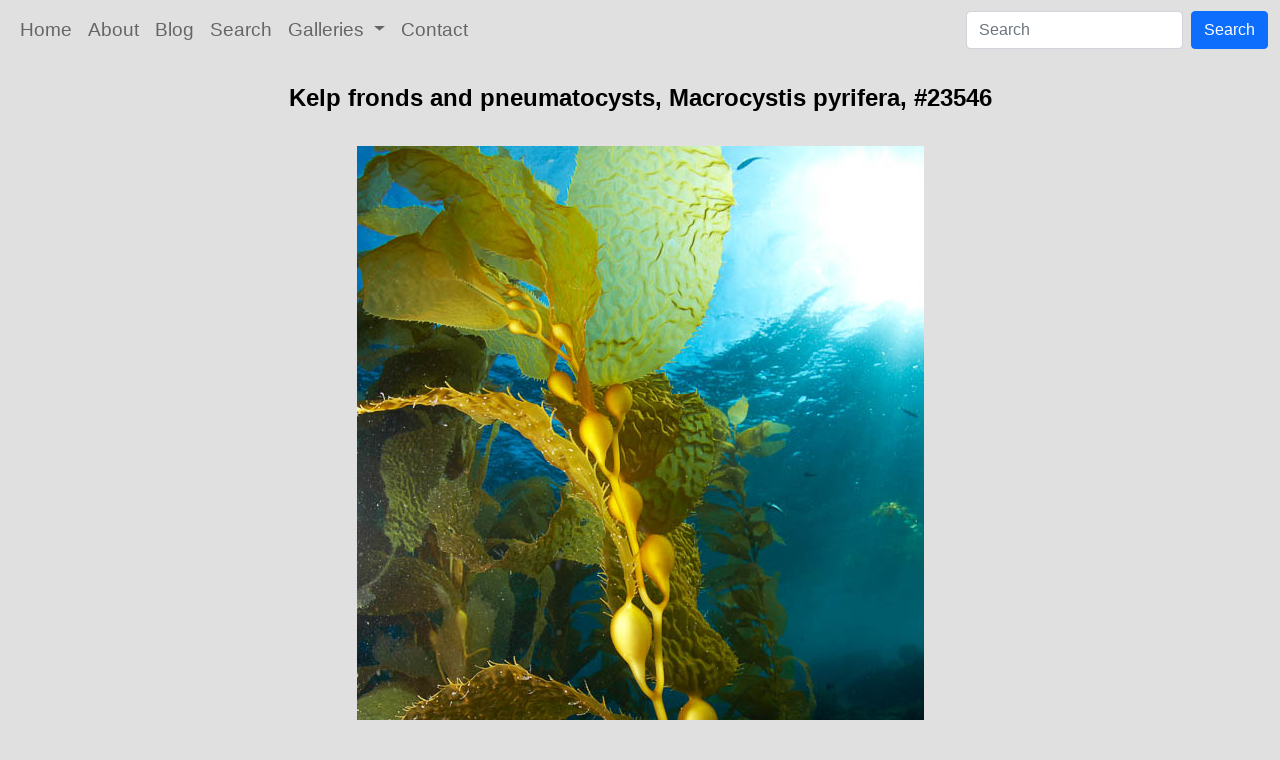

--- FILE ---
content_type: text/html; charset=UTF-8
request_url: https://www.oceanlight.com/print.php?img=23546
body_size: 5548
content:
<!doctype html>
<html lang="en">

  <head>
    <script async src="https://www.googletagmanager.com/gtag/js?id=UA-3235502-2"></script>
    <script>
      window.dataLayer = window.dataLayer || [];
      function gtag(){dataLayer.push(arguments);}
      gtag('js', new Date());
      gtag('config', 'UA-3235502-2');
    </script>
    <meta charset="utf-8">
    <meta name="viewport" content="width=device-width, initial-scale=1, shrink-to-fit=no">
    <link href="https://cdn.jsdelivr.net/npm/bootstrap@5.0.2/dist/css/bootstrap.min.css" rel="stylesheet" integrity="sha384-EVSTQN3/azprG1Anm3QDgpJLIm9Nao0Yz1ztcQTwFspd3yD65VohhpuuCOmLASjC" crossorigin="anonymous">
    <link rel="stylesheet" href="/responsive.css">
<meta content="Natural History Photography" name="Author" />
<meta content="Kelp fronds and pneumatocysts, gas filled bladders float the kelp and leaf-like blades collect sunlight, underwater. Giant Kelp photo. Macrocystis pyrifera photograph." name="description" />
<meta content="Kelp fronds and pneumatocysts, Giant Kelp photo, Macrocystis pyrifera photograph, natural history, wildlife, nature, image, underwater, information" name="keywords" />
    <meta property="og:title" content="Kelp fronds and pneumatocysts, Macrocystis pyrifera, Catalina Island, California" />
    <meta property="og:type"  content="article" />
    <meta property="og:image" content="https://www.oceanlight.com/stock-photo/kelp-fronds-pneumatocysts-image-23546-525444.jpg" />
    <meta property="og:url" content="https://www.oceanlight.com/spotlight.php?img=23546" />
    <meta property="og:sitename" content="Natural History Photography" />
    <meta property="og:description" content="Kelp fronds and pneumatocysts, gas filled bladders float the kelp and leaf-like blades collect sunlight, underwater. Giant Kelp photo. Macrocystis pyrifera photograph." />
    <title>Kelp fronds and pneumatocysts, Macrocystis pyrifera, Catalina Island, California</title>
  </head>

  <body>

    <nav class="navbar navbar-expand-sm navbar-light fixed-top" style="background-color: #e0e0e0;">
      <div class="container-fluid">
        <button class="navbar-toggler" type="button" data-bs-toggle="collapse" data-bs-target="#mynavbar">
          <span class="navbar-toggler-icon"></span>
        </button>
        <div class="collapse navbar-collapse" id="mynavbar">
          <ul class="navbar-nav me-auto">
            <li class="nav-item active">
              <a class="nav-link" href="https://www.oceanlight.com">Home</a>
            </li>
            <li class="nav-item">
              <a class="nav-link" href="https://www.oceanlight.com/about/">About</a>
            </li>
            <li class="nav-item">
              <a class="nav-link" href="https://www.oceanlight.com/log">Blog</a>
            </li>
            <li class="nav-item">
              <a class="nav-link" href="https://www.oceanlight.com/image_search.php">Search</a>
            </li>
            <li class="nav-item dropdown">
              <a class="nav-link dropdown-toggle" href="#" id="navbarDropdown" role="button" data-bs-toggle="dropdown" aria-expanded="false">
                Galleries
              </a>
              <ul class="dropdown-menu" aria-labelledby="navbarDropdown">
                <li><a class="dropdown-item" href="https://www.oceanlight.com/ocean_stock_photos.html">Ocean World</a></li>
                <li><a class="dropdown-item" href="https://www.oceanlight.com/wildlife_stock_photos.html">Wildlife</a></li>
                <li><a class="dropdown-item" href="https://www.oceanlight.com/national_park_photos.html">National Parks</a></li>
                <li><a class="dropdown-item" href="https://www.oceanlight.com/locations.html">Locations</a></li>
                <li><a class="dropdown-item" href="https://www.oceanlight.com/special_collections.html">Special Collections</a></li>
                <li><a class="dropdown-item" href="https://www.oceanlight.com/concepts.html">Concepts</a></li>
                <li><a class="dropdown-item" href="https://www.oceanlight.com/subjects.html">Subjects and Genres</a></li>
                <li><a class="dropdown-item" href="https://www.oceanlight.com/image_search.php">Search Stock Photos</a></li>
                <li><a class="dropdown-item" href="https://www.oceanlight.com/stocklist.php">Stocklist</a></li>
              </ul>
            </li>
            <li class="nav-item">
              <a class="nav-link" href="https://www.oceanlight.com/contact">Contact</a>
            </li>
          </ul>
          <form class="d-flex" action="https://www.oceanlight.com/lightbox.php" method="post">
            <input class="form-control me-2" type="text" id="ss" name="ss" placeholder="Search">
            <button class="btn btn-primary" type="button">Search</button>
          </form>
        </div>
      </div>
    </nav>

    <a name="top">
    </a>


    <div style="background-color: #e0e0e0;">
      <div class="container-fluid pt-3 pb-1">
        <div class="row justify-content-center">
          <div class="col text-center">
            <h1>Kelp fronds and pneumatocysts, Macrocystis pyrifera, #23546</h1>
          </div>
        </div>
      </div>
    </div>

    <div class="container-fluid ">

      <div class="row align-items-start">
        <div class="col my-4 d-flex justify-content-center">
          <a href="#modal23546" data-bs-toggle="modal"><img src="/stock-photo/kelp-fronds-pneumatocysts-image-23546-525444.jpg" class="img-fluid" alt="Kelp fronds and pneumatocysts, gas filled bladders float the kelp and leaf-like blades collect sunlight, underwater. Catalina Island, California, USA, Macrocystis pyrifera, natural history stock photograph, photo id 23546" title="Kelp fronds and pneumatocysts, gas filled bladders float the kelp and leaf-like blades collect sunlight, underwater. Catalina Island, California, USA, Macrocystis pyrifera, natural history stock photograph, photo id 23546" width="567" height="850" /></a>
        </div>
      </div>

      <div class="row">
        <div class="col m-4">
          <div class="text-left ">Kelp fronds and pneumatocysts, gas filled bladders float the kelp and leaf-like blades collect sunlight, underwater. Catalina Island, California, USA<br /><br />Species: <a href="/giant_kelp_photo.html" title="Giant kelp photos">Giant kelp</a>, <a href="/lightbox.php?sp=Macrocystis_pyrifera" title="Macrocystis pyrifera photos"><i>Macrocystis pyrifera</i></a><br />Location: <a href="/lightbox.php?location=catalina_island&amp;state=california&amp;country=usa">Catalina Island</a>, <a href="/lightbox.php?state=california&amp;country=usa">California</a><br />Image ID: <a href="/spotlight.php?img=23546">23546</a><br />Format: Digital 2:3</div>  <div class="container text-start my-5 mx-0">
  <hr />
  </div>
  <div class="container text-start my-5 mx-0">
  <p class="text-start print">
      <a href="https://www.oceanlight.com/info.php?img=00104">
          <b>LICENSE AS STOCK PHOTOGRAPHY.</b>
      </a>
       If you are interested in licensing this stock photography image for use in your publication, book or website, or would like to request a review copy of the image by email, <a href="https://www.oceanlight.com/info.php?img=00104">click here</a>.
  </p>
  </div>
  <div class="container text-start my-5 mx-0">
  <hr />
  </div>
  <div class="container text-start my-5 mx-0">
  <p class="text-start print">
      <b>PRINTS</b>
      .&#160;&#160;I offer several different types of unframed prints:
  </p>
  <ul>
      <li>
          <b>Photographic Prints</b> : lustre or metallic finish, borderless, unmounted or mounted on 3/4" or 1 1/2" standout board or 1/4" foam core, up to 32"x48"
      <li>
          <b>Archival Fine Art Matte Prints</b> : uncoated, matte finish on archival watercolor-type paper, borderless, unmounted or mounted on foam core, up to 24"x36"
      <li>
          <b>Gallery Canvas Prints</b> : mounted on stretcher frame, up to 24"x36"
  </ul>
  <p class="text-start print">All of the images appearing on my website will print well up to 12"x18".&#160;&#160; The vast majority, especially those shot digitally in the last 10 years, will reproduce well at a much larger size (e.g., 16"x24", 24"x36", 40"x60").&#160;&#160; Which images will go that large?  It depends on the original image.&#160;&#160; If you are interested in a particular image, <a href="mailto:photos@oceanlight.com">email me</a> and I will take a close look at the detail in the original image (film or digital) and let you know what is the largest size to which I am willing to print the image.&#160;&#160; In general about 70% of my film images and all of my digital images have sufficient sharpness and clarity to warrant printing at sizes such as 16"x24" and 24"x36".
  </p>
  </div>
  <div class="container text-start my-5 mx-0">
  <hr />
  </div>
  <div class="container text-start my-5 mx-0">
  <p class="text-start print">
      <b>"PHOTOGRAPHIC" PRINTS: LUSTRE and METALLIC styles</b>
  </p>
  <p class="text-start print">
      <i>Note: most of my print clients purchase unmounted prints, and carry out framing, mounting, matting, etc. once the have the print in hand.</i>
  </p>
  <p class="text-start print">My LUSTRE prints are "semi-gloss", while my METALLIC prints use a special paper with a metallic base for a highly reflective, glossy finish.  Both types of photographic prints are made with state of the art Kodak Professional Endura papers using high end digital laser printers such as Kodak RP30s, Durst Theta 50, or Theta 76 (depending on the size).&#160;&#160;According to Kodak, these prints will last 100 years in typical home display and 200 years in typical dark storage. </p>
  <p class="text-start print">These two print options (lustre and metallic) are what I describe to my clients as the traditional "photographic" prints that most people associate with photography.&#160;&#160; Both lustre and metallic prints are available either unmounted (shipped flat) or mounted on either 1/4" foam core or standout mounting board and shipped flat.&#160;&#160;I typically apply a thin protective coating to these prints for protection against UV light, dust, and other harmful environmental elements but if you prefer I can deliver the print with no coating. </p>
  <p class="text-start print">Standout board is a thick lightweight board finished with a black plastic edge.&#160;&#160;Hanging holes are on the back.&#160;&#160; The print mounted on this standout is ready to hang, eliminating the need for costly matting & framing.&#160;&#160;It is considered one of the best ways of presenting and viewing a picture since there is no glass or plexi-glass which creates glare.&#160;&#160;The presentation looks very "modern".&#160;&#160;Standout is available in two depths, 3/4" and 1-1/2" but is only available in the sizes listed below.</p>
  <table cellpadding="3" cellspacing="0" align="center">
      <tr>
          <td class="caption" align="center" valign="bottom">&#160;</td>
          <td class="caption" align="center" valign="bottom">
              Mounted on
              <br/>
              3/4" Standout
          </td>
          <td class="caption" align="center" valign="bottom">
              Mounted on
              <br/>
              1-1/2" Standout
          </td>
      </tr>
      <tr>
          <td colspan="5" align="center">
              <hr />
          </td>
      </tr>
      <tr>
          <td class="caption" align="center" valign="bottom">11" x 14"</td>
          <td class="caption" align="center" valign="bottom">$230</td>
          <td class="caption" align="center" valign="bottom">-</td>
      </tr>
      <tr>
          <td class="caption" align="center" valign="bottom">16" x 24"</td>
          <td class="caption" align="center" valign="bottom">$270</td>
          <td class="caption" align="center" valign="bottom">-</td>
      </tr>
      <tr>
          <td class="caption" align="center" valign="bottom">20" x 30"</td>
          <td class="caption" align="center" valign="bottom">$340</td>
          <td class="caption" align="center" valign="bottom">$400</td>
      </tr>
      <tr>
          <td class="caption" align="center" valign="bottom">24" x 36"</td>
          <td class="caption" align="center" valign="bottom">-</td>
          <td class="caption" align="center" valign="bottom">$560</td>
      </tr>
  </table>
  <p class="text-start print">Foam core is a lightweight 1/4" foamboard, trimmed to the edge of the image (no white border).&#160;&#160;The foam core board has a white edge to it, in other words, the foam that forms the core of the board is visible on the cut edge of the board and offers a simple, modern finish.  I recommend framing images that are mounted on 1/4" foam core. </p>
  <table cellpadding="3" cellspacing="0" align="center">
      <tr>
          <td class="caption" align="center" valign="bottom">&#160;</td>
          <td class="caption" align="center" valign="bottom">Unmounted</td>
          <td class="caption" align="center" valign="bottom">
              Mounted on
              <br/>
              1/4" Foam Core
          </td>
      </tr>
      <tr>
          <td colspan="5" align="center">
              <hr />
          </td>
      </tr>
      <tr>
          <td class="caption" align="center" valign="bottom">up to 12" x 18"</td>
          <td class="caption" align="center" valign="bottom">$170</td>
          <td class="caption" align="center" valign="bottom">$210</td>
      </tr>
      <tr>
          <td class="caption" align="center" valign="bottom">16" x 24"</td>
          <td class="caption" align="center" valign="bottom">$200</td>
          <td class="caption" align="center" valign="bottom">$240</td>
      </tr>
      <tr>
          <td class="caption" align="center" valign="bottom">20" x 30"</td>
          <td class="caption" align="center" valign="bottom">$230</td>
          <td class="caption" align="center" valign="bottom">$300</td>
      </tr>
      <tr>
          <td class="caption" align="center" valign="bottom">24" x 36"</td>
          <td class="caption" align="center" valign="bottom">$290</td>
          <td class="caption" align="center" valign="bottom">$360</td>
      </tr>
      <tr>
          <td class="caption" align="center" valign="bottom">32" x 48"</td>
          <td class="caption" align="center" valign="bottom">$425</td>
          <td class="caption" align="center" valign="bottom">-</td>
      </tr>
  </table>
  <p class="text-start print">For unmounted prints 24"x36" and smaller, I will often deliver my photographic prints "on approval", which means I will send it to you (UPS shipping, ground) for you to review in person.  Unpack it.  Look at it.  Hold it up to the light and against your wall. If you are completely happy with it, I will then invoice you.  If you are not happy with it for any reason, I ask that you return the print to me (shipping at your expense) and there is no further obligation.  I want to be sure you are completely happy with the print before you part with your money.&#160;&#160;</p>
  </div>
  <div class="container text-start my-5 mx-0">
  <hr  />
  </div>
  <div class="container text-start my-5 mx-0">
  <p class="text-start print">
      <b>ARCHIVAL "FINE ART" PRINTS</b>
  </p>
  <p class="text-start print">My fine art matte prints employ direct printing onto archival paper using archival inks and large format ink jet printers.
The fine art "velvet" paper is a thick, heavy stock that is similar in appearance and feel to a watercolor paper. 
It is a 100% cotton, acid-free paper.&#160;&#160;My fine art matte prints are less resistant to scratching and damage 
than traditional photographic prints and must be handled and displayed with care.&#160;&#160;I mount these prints onto 1/4" foamboard, 
trimmed to the edge of the image (no white border) and shipped flat.&#160;&#160;The foam core board has a white edge to it, 
in other words, the foam that forms the core of the board is visible on the cut edge of the board and offers a simple, modern finish. 
I strongly recommend that each fine art print be framed securely behind glass to avoid damage to the soft surface of the print and 
to ensure that the print remains in flat contact with the mounting board.&#160;&#160; If you prefer an unmounted print to facilitate 
your own mounting and framing, this is available as well.</p>
  <table cellpadding="3" cellspacing="0" align="center">
      <tr>
          <td class="caption" align="center" valign="bottom">&#160;</td>
          <td class="caption" align="center" valign="bottom">Unmounted</td>
          <td class="caption" align="center" valign="bottom">
              Mounted on
              <br/>
              1/4" Foam Core
          </td>
      </tr>
      <tr>
          <td colspan="3" align="center">
              <hr />
          </td>
      </tr>
      <tr>
          <td class="caption" align="center" valign="bottom">16" x 24" </td>
          <td class="caption" align="center" valign="bottom">$240</td>
          <td class="caption" align="center" valign="bottom">$280</td>
      </tr>
      <tr>
          <td class="caption" align="center" valign="bottom">20" x 30"</td>
          <td class="caption" align="center" valign="bottom">$300</td>
          <td class="caption" align="center" valign="bottom">$330</td>
      </tr>
      <tr>
          <td class="caption" align="center" valign="bottom">24" x 36"</td>
          <td class="caption" align="center" valign="bottom">$500</td>
          <td class="caption" align="center" valign="bottom">$530</td>
      </tr>
  </table>
  <p class="text-start print">A nonrefundable 50% deposit is required to place your order.&#160;&#160; Shipping is additional. </p>
  </div>
  <div class="container text-start my-5 mx-0">
  <hr />
  </div>
  <div class="container text-start my-5 mx-0">
  <p class="text-start print">
      <b>GALLERY WRAP CANVAS PRINTS</b>
  </p>
  <p class="text-start print">I offer a Gallery Wrap Canvas style of print as well.&#160;&#160; The image is printed directly onto canvas (rather than a traditional photograph being bonded to canvas).&#160;&#160; It is printed slightly larger than the final size, and the canvas is then wrapped around a thick wooden stretcher bar.&#160;&#160; Staples hold the canvas in place on the back of the bar.&#160;&#160; Framing paper covers the back of the bars, and metal hangers and bumpers are applied to the corners.&#160;&#160; The Gallery Wrap Canvas print is ready to hang!  Gallery Wrap Canvas prints are available in two different depths: 1 1/8" and 2 1/2".&#160;&#160; Gallery Wrap Canvas prints are less resistant to scratching and damage than traditional photographic prints and must be handled and displayed with care.&#160;&#160; I offer a optional smooth coating to help protect Gallery Wrap Canvas prints.&#160;&#160; This coating process involves several steps with time to cure in between, and adds two weeks to the delivery time. </p>
  <table cellpadding="3" cellspacing="0" align="center">
      <tr>
          <td class="caption" align="center" valign="bottom">&#160;</td>
          <td class="caption" align="center" valign="bottom">
              1 1/8"
              <br/>
              Stretcher Bar
          </td>
          <td class="caption" align="center" valign="bottom">
              2 1/2"
              <br/>
              Stretcher Bar
          </td>
          <td class="caption" align="center" valign="bottom">Smooth Coating</td>
      </tr>
      <tr>
          <td colspan="4" align="center">
              <hr />
          </td>
      </tr>
      <tr>
          <td class="caption" align="center" valign="bottom">16" x 24"</td>
          <td class="caption" align="center" valign="bottom">$370</td>
          <td class="caption" align="center" valign="bottom">$480</td>
          <td class="caption" align="center" valign="bottom">add $50</td>
      </tr>
      <tr>
          <td class="caption" align="center" valign="bottom">20" x 30"</td>
          <td class="caption" align="center" valign="bottom">$510</td>
          <td class="caption" align="center" valign="bottom">$600</td>
          <td class="caption" align="center" valign="bottom">add $70</td>
      </tr>
      <tr>
          <td class="caption" align="center" valign="bottom">24" x 36"</td>
          <td class="caption" align="center" valign="bottom">$700</td>
          <td class="caption" align="center" valign="bottom">$800</td>
          <td class="caption" align="center" valign="bottom">add $120</td>
      </tr>
  </table>
  <p class="text-start print">A nonrefundable 50% deposit is required to place your order.&#160;&#160; Shipping is additional. </p>
  </div>
  <div class="container text-start my-5 mx-0">
  <hr />
  </div>
  <div class="container text-start my-5 mx-0">
  <p class="text-start print"><b>To order</b> : email me at <a href="mailto:photos@oceanlight.com">photos@oceanlight.com</a> with the image number(s) of the photograph(s) you are interested in.&#160;&#160; I'll respond as soon as I am back in the office and get started on your print.&#160;&#160; Be sure to include your UPS/FEDEX address (I cannot ship to PO boxes).</p>
  <p class="text-start print"><b>Important</b> : due to limitations in the detail shown in photographs displayed on the web and variations in how each monitor renders color and contrast, the final print color balance may differ slightly from the way it is represented on your computer.&#160;&#160;Large prints (e.g., 16" x 24", 30" x 45") are intended to be viewed from a reasonable distance.&#160;&#160;It is natural for large prints to appear soft when viewed up close -- the larger the print, the softer its details when viewed at close range.&#160;&#160; This is an inherent property of photographic enlargement and should be factored into your decision about the print's size and how it is to be displayed.</p>
  </div>
    </div>

    <div id="modal23546" class="modal" tabindex="-1">
      <div class="modal-dialog modal-lg modal-dialog-centered">
        <div class="modal-content">
          <div class="modal-header">
            <button type="button" class="btn-close" data-bs-dismiss="modal"></button>
          </div>
          <div class="modal-body m-0 p-0">
            <img src="/stock-photo/kelp-fronds-pneumatocysts-image-23546-525444.jpg" class="img-responsive" width="100%" />
          </div>
          <div class="modal-footer justify-content-center">Kelp fronds and pneumatocysts, gas filled bladders float the kelp and leaf-like blades collect sunlight, underwater. Catalina Island, California, USA</div>
        </div>
      </div>
    </div>

    <script src="https://cdn.jsdelivr.net/npm/bootstrap@5.0.2/dist/js/bootstrap.bundle.min.js" integrity="sha384-MrcW6ZMFYlzcLA8Nl+NtUVF0sA7MsXsP1UyJoMp4YLEuNSfAP+JcXn/tWtIaxVXM" crossorigin="anonymous"></script>

  </body>

</html>
